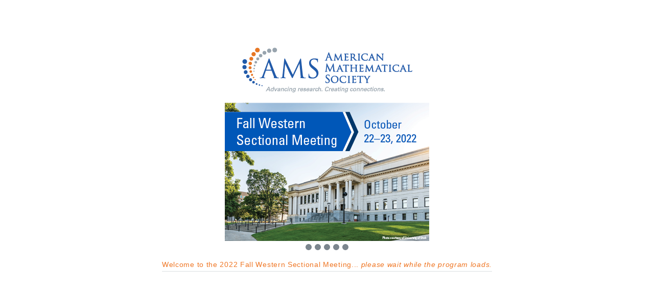

--- FILE ---
content_type: text/html; charset=UTF-8
request_url: https://meetings.ams.org/math/fall2022w/meetingapp.cgi/Paper/15091
body_size: 2147
content:
<!DOCTYPE html>
<html>
	
<head>
	<meta http-equiv="X-UA-Compatible" content="IE=Edge" />
	<base href="https://meetings.ams.org/math/fall2022w/meetingapp.cgi/">
	<meta charset="utf-8" />
	<meta name="fragment" content="!">
	<meta name="format-detection" content="telephone=no" />
	<meta name="viewport" content="initial-scale=1.0001, minimum-scale=1.0001, maximum-scale=1.0001, user-scalable=no, width=device-width, shrink-to-fit=no, viewport-fit=cover"/>

	
	<!-- favicon -->



	
	<meta name="citation_title" content="<p>Cocommutative Hopf-like actions on algebras</p>">
<meta name="citation_conference_title" content="2022 Fall Western Sectional Meeting">
<meta name="citation_publisher" content="AMS" >
<meta name="citation_conference_abbrev" content="MATH_fall2022w">
<meta name="citation_conference_sequence_num" content="">
<meta name="citation_author" content="Fabio Calderon"><meta name="citation_author" content="Hongdi Huang"><meta name="citation_author" content="Chelsea Walton"><meta name="citation_author" content="Elizabeth Wicks"><meta name="citation_author" content="Robert Won"><meta name="citation_publication_date" content="2022/10/23">
<meta name="citation_article_type" content="Abstract">
	<meta name="twitter:card" content="summary"></meta>
	<meta property="og:title" content="<p>Cocommutative Hopf-like actions on algebras</p>"/>
	<meta property="og:description" content="
	We call an algebraic structure 
H




 

 “Hopf-like" if its category of (Co)re..."/>
	<meta property="og:type" content="webpage"/> 
	<meta property="og:url" content="https://meetings.ams.org/math/fall2022w/meetingapp.cgi/Paper/15091"/>
	<meta property="og:image" content="https://meetings.ams.org/img/math/fall2022w/ogimg.png"/>	
	<meta property="og:site_name" content="AMS - 2022 Fall Western Sectional Meeting"/>

	<title>2022 Fall Western Sectional Meeting</title>
	<style>
    body {
        font-size: 14px;
        font-family: sans-serif;
        cursor: default;
        color: #333333;
        }
		.loadingPage {margin: auto; text-align:center; margin-top: 10vh !important;}
		.loadingPage img { max-width: 90vw; max-height: 70vh; width: auto; height: auto;}
		.loadingPage h2 { margin-top: 1em !important; font-size: 14px; }
		.waittext { font-weight: normal; font-style: italic; }
	</style>

	<!--[if lte IE 9]>
	<script type="text/javascript">
		//INSERT IE 9 and below hacks here.
		(function(f){
				window.setTimeout =f(window.setTimeout);
				window.setInterval =f(window.setInterval);
			})(function(f){return function(c,t){
				var a=[].slice.call(arguments,2);return f(function(){c.apply(this,a)},t);
			}
		});
	</script>
	<![endif]-->
	<script src="https://cdn.pubnub.com/sdk/javascript/pubnub.4.32.0.min.js"></script>
	<script type="text/javascript" src="https://www.gstatic.com/charts/loader.js"></script>
	<script src="https://app.confex.com/meetingapp/204/js/lib/jquery.js"></script>
	<script src="https://app.confex.com/meetingapp/204/js/lib/jquery-ui.js"></script>
	<script src="https://app.confex.com/meetingapp/204/js/lib/underscore.js"></script>
	<script src="https://app.confex.com/meetingapp/204/js/lib/backbone.js"></script>
	<script src="https://app.confex.com/meetingapp/204/js/lib/strftime.js"></script>
	<script src="https://app.confex.com/meetingapp/204/js/lib/linkifyjs/linkify.min.js"></script>
	<script src="https://app.confex.com/meetingapp/204/js/lib/linkifyjs/linkify-string.min.js"></script>
	<script src="https://app.confex.com/meetingapp/204/js/lib/dynamic_templates.js"></script>
	<script src="https://app.confex.com/meetingapp/204/js/lib/localforage.js"></script>
	<script src="https://app.confex.com/meetingapp/204/js/lib/drivers/websql.js"></script>
	<script src="https://app.confex.com/meetingapp/204/js/lib/drivers/indexeddb.js"></script>
	<script src="https://app.confex.com/meetingapp/204/js/lib/drivers/localstorage.js"></script>
	<script src="https://app.confex.com/meetingapp/204/js/lib/hammer.js"></script>
	<script src="https://app.confex.com/meetingapp/204/js/lib/jquery.hammer.js"></script>	
	<script src="https://app.confex.com/meetingapp/204/js/app.js"></script>
	<script src="https://app.confex.com/meetingapp/204/js/app/adapters/universal.js"></script>
	<script src="https://app.confex.com/meetingapp/204/js/app/models/AppModel.js"></script>
	<script src="https://app.confex.com/meetingapp/204/js/app/routers/AppRouter.js"></script>
	<script src="https://app.confex.com/meetingapp/204/js/app/views/AppModelView.js"></script>
	<script src="https://app.confex.com/meetingapp/204/js/app/utilities/Utilities.js"></script>
	<script src="https://app.confex.com/meetingapp/204/js/app/views/ARS.js"></script>
	<script src="https://app.confex.com/meetingapp/204/js/app/views/Chat.js"></script>	
	<!-- -->

	<script type="text/javascript">
var MeetingAppBaseUrl = 'https://app.confex.com/meetingapp/204/';

var BaseURL =  'https://meetings.ams.org/math/fall2022w/meetingapi.cgi/';

var LaunchURL =  'https://meetings.ams.org/math/fall2022w/meetingapp.cgi';
var NATIVE_APPLICATION = 0;
var DEBUG_No_Caching = 0;
var DEBUG_Clear_Caching = 0;
var DEBUG_Breadcrumbs = 0;
var DEBUG_NATIVE = '';
var FULLPAGE_CACHE = 0;
var TEMPLATE_SET = 'MeetingApiV2';
var LOGIN_REDIRECT = 'Home/0';
var FORCE_REDIRECT = '';
var FAST_LOAD = '';
var PUSH_NOTIFICATION_DEVICE_TOKEN = '';
var DIRECT_MESSAGING_DISABLED = 0;
var GROUP_MESSAGING_DISABLED = 0;



var FLAGS = {};


</script>

</head>
<body >
	
	<div class="loadingPage">
		<img src="https://meetings.ams.org/img/math/fall2022w/loadingbanner.png" class="meetingBanner" alt="2022 Fall Western Sectional Meeting">
		<div class="progress">
			<svg class="icon" width="14" height="14" viewBox="0 0 1792 1792">
				<path id="dot-icon" fill="#797c80" class="progress-icon" d="M1664 896q0 209-103 385.5t-279.5 279.5-385.5 103-385.5-103-279.5-279.5-103-385.5 103-385.5 279.5-279.5 385.5-103 385.5 103 279.5 279.5 103 385.5z"/>
			</svg>
			<svg class="icon" width="14" height="14" viewBox="0 0 1792 1792">
				<path id="dot-icon" fill="#797c80" class="progress-icon" d="M1664 896q0 209-103 385.5t-279.5 279.5-385.5 103-385.5-103-279.5-279.5-103-385.5 103-385.5 279.5-279.5 385.5-103 385.5 103 279.5 279.5 103 385.5z"/>
			</svg>
			<svg class="icon" width="14" height="14" viewBox="0 0 1792 1792">
				<path id="dot-icon" fill="#797c80" class="progress-icon" d="M1664 896q0 209-103 385.5t-279.5 279.5-385.5 103-385.5-103-279.5-279.5-103-385.5 103-385.5 279.5-279.5 385.5-103 385.5 103 279.5 279.5 103 385.5z"/>
			</svg>
			<svg class="icon" width="14" height="14" viewBox="0 0 1792 1792">
				<path id="dot-icon" fill="#797c80" class="progress-icon" d="M1664 896q0 209-103 385.5t-279.5 279.5-385.5 103-385.5-103-279.5-279.5-103-385.5 103-385.5 279.5-279.5 385.5-103 385.5 103 279.5 279.5 103 385.5z"/>
			</svg>
			<svg class="icon" width="14" height="14" viewBox="0 0 1792 1792">
				<path id="dot-icon" fill="#797c80" class="progress-icon" d="M1664 896q0 209-103 385.5t-279.5 279.5-385.5 103-385.5-103-279.5-279.5-103-385.5 103-385.5 279.5-279.5 385.5-103 385.5 103 279.5 279.5 103 385.5z"/>
			</svg>
		</div>

		<h2 id="welcomeMessage" style="display:none";>     
    Welcome to the 2022 Fall Western Sectional Meeting...

    <span class="waittext">
        please wait while the program loads.
    </span>

</h2>
		
		
		<script>$('#welcomeMessage').show();</script>
		<noscript>
			<h2>Oops! Your browser seems to have javascript disabled. Make sure javascript is enabled or try opening a different browser.</h2>
		</noscript>
	</div>
	
</body>


</html>
